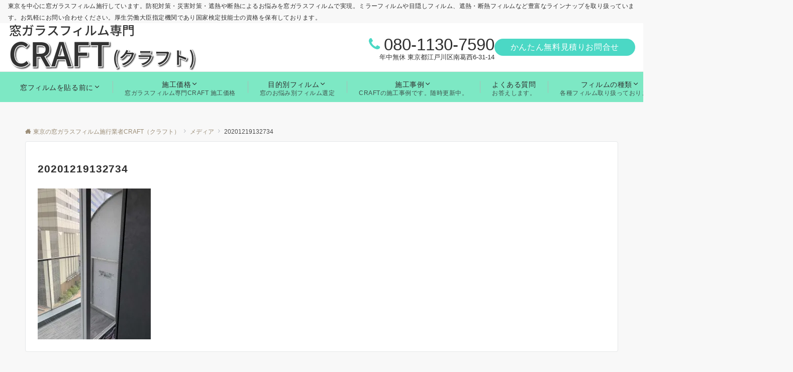

--- FILE ---
content_type: application/javascript
request_url: https://madofilm-craft.com/wp-content/themes/emanon-pro/assets/js/wow-init.js?ver=3.6.8
body_size: -68
content:
// Animation
new WOW().init();